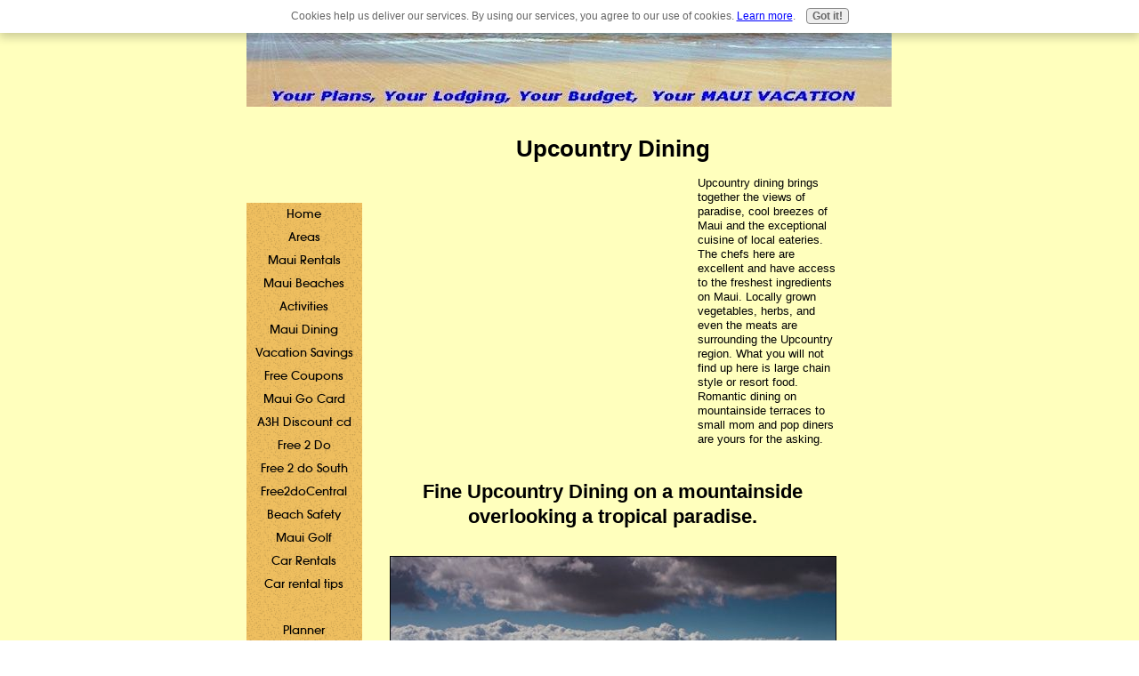

--- FILE ---
content_type: text/html; charset=UTF-8
request_url: https://www.getmetomaui.com/upcountry-dining.html
body_size: 4238
content:
<!DOCTYPE HTML PUBLIC "-//W3C//DTD HTML 4.01 Transitional//EN"
        "http://www.w3.org/TR/html4/loose.dtd">
<html>
<head><meta http-equiv="content-type" content="text/html; charset=UTF-8"><title>Upcountry dining</title><meta name="description" content="Upcountry Dining holds the best foods and entertainment on Maui, scan the pages to get an idea of what you will be doing in paradise. ">
<!-- start: tool_blocks.sbi_html_head -->
<link rel="canonical" href="https://www.getmetomaui.com/upcountry-dining.html"/>
<link rel="alternate" type="application/rss+xml" title="RSS" href="https://www.getmetomaui.com/Maui-vacation.xml">
<meta property="og:title" content="Upcountry dining"/>
<meta property="og:description" content="Upcountry Dining holds the best foods and entertainment on Maui, scan the pages to get an idea of what you will be doing in paradise. "/>
<meta property="og:type" content="article"/>
<meta property="og:url" content="https://www.getmetomaui.com/upcountry-dining.html"/>
<meta property="og:image" content="https://www.getmetomaui.com/images/upcountryview.jpg"/>
<!-- SD -->
<script type="text/javascript" language="JavaScript">var https_page=0</script>
<script src="/c/gdpr-reviveit.js" type="text/javascript" charset="utf-8"></script><script src="https://www.getmetomaui.com/sd/support-files/gdprcookie.js.pagespeed.jm.LyJeXqoTyT.js" async defer type="text/javascript"></script><!-- end: tool_blocks.sbi_html_head -->
<link href="/sd/support-files/style.css" rel="stylesheet" type="text/css">
<script type="text/javascript" src="/sd/support-files/fix.js"></script>
<script type="text/javascript">FIX.designMode="legacy";FIX.doEndOfHead();</script>
</head>
<body>
<table id="PageWrapper">
<tr>
<td id="Header" colspan="2">
<div class="Liner">
</div>
</td>
</tr>
<tr>
<td id="NavColumn">
<div class="Liner">
<!-- start: shared_blocks.126811522#RI-Text-Link -->
<script type="text/javascript">google_ad_client="pub-4520119733373775";;google_ad_width=120;google_ad_height=90;</script>
<script type="text/javascript" src="https://pagead2.googlesyndication.com/pagead/show_ads.js"></script><br><br>
<!-- end: shared_blocks.126811522#RI-Text-Link -->
<!-- start: tool_blocks.navbar --><div class="Navigation"><ul><li class=""><a href="/">Home</a></li><li class=""><a href="/areas.html">Areas</a></li><li class=""><a href="/maui-rental.html">Maui Rentals</a></li><li class=""><a href="/maui-beaches.html">Maui Beaches</a></li><li class=""><a href="/activities.html">Activities</a></li><li class=""><a href="/maui-dining.html">Maui Dining</a></li><li class=""><a href="/Hawaii-discounts.html">Vacation Savings</a></li><li class=""><a href="/maui-coupons.html">Free Coupons</a></li><li class=""><a href="/maui-go-card.html">Maui Go Card</a></li><li class=""><a href="/maui-gold.html">A3H Discount cd</a></li><li class=""><a href="/free-things.html">Free 2 Do</a></li><li class=""><a href="/free-tours-south.html">Free 2 do South </a></li><li class=""><a href="/free-tours-central.html">Free2doCentral</a></li><li class=""><a href="/beach-safety.html">Beach Safety</a></li><li class=""><a href="/maui-golf.html">Maui Golf</a></li><li class=""><a href="/maui-car-rental.html">Car Rentals</a></li><li class=""><a href="/car-rental-tips.html">Car rental tips</a></li><li class=""><a href="/rental-car-insurance.html"></a></li><li class=""><a href="/vacation-planner.html">Planner </a></li><li class=""><a href="/links.html">Travel Links</a></li><li class=""><a href="/contactpage.html">Contact Us</a></li><li class=""><a href="/Maui-vacation-blog.html">Maui Blog</a></li><li class=""><a href="/site-map.html">Site Map</a></li><li class=""><a href="/hiking-maui.html">Hiking Maui</a></li><li class=""><a href="/maui-hiking-companies.html">Hiking Tours</a></li><li class=""><a href="/maui.html">Tell Your Story</a></li><li class=""><a href="/maui-vacation.html">Tell your story</a></li></ul></div>
<!-- end: tool_blocks.navbar -->
</div>
</td>
<td id="ContentWrapper">
<table cellspacing="0">
<tbody>
<tr>
<td id="ContentColumn">
<div class="Liner"><p>
<h1 style="text-align: center">Upcountry Dining</h1>
<p style="text-align: right"><div style="float: left; margin-right: 10px"><script type="text/javascript">google_ad_client="pub-4520119733373775";google_ad_width=336;google_ad_height=280;</script><script type="text/javascript" src="https://pagead2.googlesyndication.com/pagead/show_ads.js"></script><br><br></div>
</p><p><P> Upcountry dining brings together the views of paradise, cool breezes of Maui and the exceptional cuisine of local eateries. The chefs here	are excellent and have access to the freshest ingredients on Maui. Locally grown vegetables, herbs, and even the meats are surrounding the Upcountry region. What you will not find up here is large chain style or resort food. Romantic dining on mountainside terraces to small mom and pop diners are yours for the asking. </P><BR><H2 align="center">Fine Upcountry Dining on a mountainside overlooking a tropical paradise.</H2><BR><IMG src="https://www.getmetomaui.com/images/upcountryview.jpg" alt="Tropical Paradise " title="View of Paradise" height="" width="500" align="middle" border="1"></p><p></p><p> </p><p>	<p>Suffering from a sun burn, let the cool mountain air chill your skin and blow away the stresses. Up country dining is laid back, real and extremely good. Find a quiet place grab a glass of wine and remember "You could be at home working". Offerings are from upscale to cafe. Get out of the resort zones and come dine in a cool paradise.</p><BR><h3 align="center">UP COUNTRY ENTERTAINMENT</h3><P>Entertainment is happening in Up Country. A few restaurants up here sell alcohol but be especially aware of the roads and length of your drive back to you lodging.</P><P>The Stopwatch Sports Bar in Makawao has the normal sports bar look with excellent foods.</P><P>Casanovas Italian deli is the exception in upcountry. Here you will find surprising acts with big time names. Check there website for upcoming events here upcoming events here. Acts from the past include Los Lobos, Kool and the Gang, Willie Nelson, recently there have been a list of great local and Caribbean acts. Wednesday night is ladies night with drinks half priced.<BR></P><p></p><p></p><p></p><p>	<P> The tables below give you an idea of restaurants in the Upcountry area. This is not a complete list but a sampling of the many places to eat.</P><BR><p>Figure mixed drinks at $8.00 - $10.00 each. </p><p><UL> <LI>$ = $7.00- $15.00 per meal</LI><LI>$$ = $16.00 - $24.00 per meal</LI><LI>$$$ = $24.00 + per meal</LI> </UL></P><h3>UPCOUNTRY RESTAURANTS</h3><table border="0"><tr><th>Cost</th><th>Name</th><th>Type of Cuisine</th><th>Notes</th><tr> <td>-$$$-</td><td><a href="http://www.kulalodge.com/restaurant_lodge.htm  " target="window" rel="nofollow">Kula Lodge</a></td><td>Local </td> <td>Exceptional Wines</td><tr><td>-$$--</td><td><a href="http://www.casanovamaui.com" target="window" rel="nofollow">Casanova </a></td><td>Italian Deli</td><td>Entertainment</td><tr><td>-$$--</td><td>Hailimaile General Store </a></td><td>Hawaiian Local </td> <td>Asian Overtones</td><tr><td>-$$--</td><td>Makawao Steak House</td><td>Steaks & Bar</td><td>Excellent </b></td><tr><td>$-$$</td><td>Kitadas Kau Kau Korner</td><td>Fresh Fish & Breads</td><td>Excellent Lunch</td><tr><td>$---</td><td>Cafe Makawao</td><td>Light Local Fare</td><td>Excellent Lunch</td><tr><td>$---</td><td>Duncans Coffee and Sushi Bar</td><td>Sushi & Soups</td><td>Excellent Lunch</td><tr><td>$---</td><td>Pollis Mexican Restaurant</td><td>Authentic Mexican</td><td>Mad Margaritas</td><tr><td>$---</td><td>Upcountry Cafe </td><td>Island Food</td><td>Above Ordinary</td></table><HR size="2" color="#FFCC66"></p><p><HR size="2" color="#FFCC66"></p><p><p><a href="https://www.getmetomaui.com/upcountry_maui.html">UPCOUNTRY MAIN PAGE</a> Upcountry Main Page </p></p><p><p align="left"> <a href="https://www.getmetomaui.com/areas.html">AREA PAGE </a> Find the right area to stay in for your trip.</p></p><p><p align="left"> <a href="https://www.getmetomaui.com/index.html">HOME PAGE </a> OK Get me out of here. </p><BR>Last updated on <B>May 29, 2008^</B></p><p><script src="https://www.google-analytics.com/urchin.js" type="text/javascript"></script><script type="text/javascript">_uacct="UA-3807664-1";urchinTracker();</script></p>
</p><p style="text-align: right"><br><br><script type="text/javascript">google_ad_client="pub-4520119733373775";google_ad_width=336;google_ad_height=280;</script><script type="text/javascript" src="https://pagead2.googlesyndication.com/pagead/show_ads.js"></script><br><br>
<div class=" socializeIt socializeIt-responsive" style="border-color: #cccccc; border-width: 1px 1px 1px 1px; border-style: solid; box-sizing: border-box">
</div>
<!-- start: tool_blocks.footer -->
<div class="page_footer_container">
<div class="page_footer_content">
<div class="page_footer_liner" style="white-space:pre-line"><hr class="page_footer_divider_above"><div class="page_footer_text"><a href="https://www.getmetomaui.com/contactpage.html">Thank-you for visiting my site, to quickly tell me your thoughts please click here. </a></div><hr class="page_footer_divider_below"></div>
</div><div class="powered_by_sbi_banner">
<p><a href="http://www.sitesell.com/reviveit.html" rel="noopener nofollow" target="_blank"><img src="[data-uri]" border="0" alt="SBI"></a><br><a href="http://www.sitesell.com/reviveit.html" rel="noopener nofollow" target="_blank"><strong>SBI!</strong></a></p>
</div></div>
<!-- end: tool_blocks.footer -->
</p></div>
</td>
</tr>
</tbody>
</table>
</td>
</tr>
<tr>
<td id="Footer" colspan="2">
<div class="Liner">
</div>
</td>
</tr>
</table>
<script type="text/javascript">FIX.doEndOfBody();</script>
<!-- start: tool_blocks.sbi_html_body_end -->
<script>var SS_PARAMS={pinterest_enabled:false,googleplus1_on_page:false,socializeit_onpage:false};</script><style>.g-recaptcha{display:inline-block}.recaptcha_wrapper{text-align:center}</style>
<script>if(typeof recaptcha_callbackings!=="undefined"){SS_PARAMS.recaptcha_callbackings=recaptcha_callbackings||[]};</script><script>(function(d,id){if(d.getElementById(id)){return;}var s=d.createElement('script');s.async=true;s.defer=true;s.src="/ssjs/ldr.js";s.id=id;d.getElementsByTagName('head')[0].appendChild(s);})(document,'_ss_ldr_script');</script><!-- end: tool_blocks.sbi_html_body_end -->
<!-- Generated at 18:28:49 26-Nov-2022 with custom-10-0-2col v46 -->
</body>
</html>


--- FILE ---
content_type: text/html; charset=utf-8
request_url: https://www.google.com/recaptcha/api2/aframe
body_size: 265
content:
<!DOCTYPE HTML><html><head><meta http-equiv="content-type" content="text/html; charset=UTF-8"></head><body><script nonce="27Aar38VpUq9g9ef3XvePA">/** Anti-fraud and anti-abuse applications only. See google.com/recaptcha */ try{var clients={'sodar':'https://pagead2.googlesyndication.com/pagead/sodar?'};window.addEventListener("message",function(a){try{if(a.source===window.parent){var b=JSON.parse(a.data);var c=clients[b['id']];if(c){var d=document.createElement('img');d.src=c+b['params']+'&rc='+(localStorage.getItem("rc::a")?sessionStorage.getItem("rc::b"):"");window.document.body.appendChild(d);sessionStorage.setItem("rc::e",parseInt(sessionStorage.getItem("rc::e")||0)+1);localStorage.setItem("rc::h",'1769276954417');}}}catch(b){}});window.parent.postMessage("_grecaptcha_ready", "*");}catch(b){}</script></body></html>